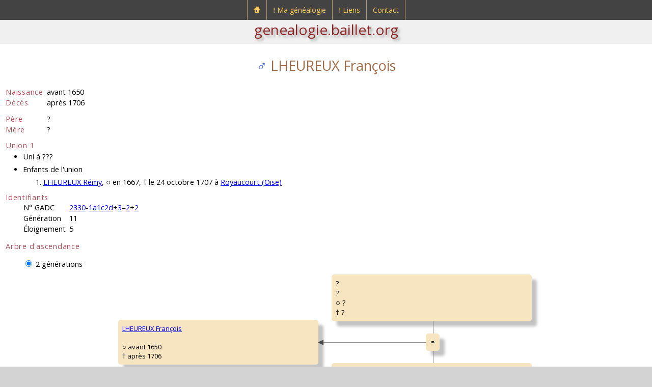

--- FILE ---
content_type: text/html; charset=UTF-8
request_url: https://genealogie.baillet.org/g/p/g11/2330-1a1c2d+3=2+2,lheureux,francois.php
body_size: 2679
content:

<!doctype html>
<html lang="fr">
<head>
<meta charset="utf-8">
<title>Généalogie de Ludovic BAILLET - LHEUREUX François</title>
<meta name="description" content="genealogie.baillet.org : généalogie de Ludovic BAILLET">
<meta name="viewport" content="width=device-width, initial-scale=1">
<link rel="apple-touch-icon" href="../../../pix/apple-touch-icon.png">
<link rel="icon" href="../../../pix/favicon.png">
<link href="https://fonts.googleapis.com/css?family=Open+Sans:400,700,400italic,700italic&amp;subset=latin,latin-ext" rel="stylesheet" type="text/css">
<script src="https://cdn.baillet.org/j/jquery.js"></script>
<link href="../../../u/c/sl.css" rel="stylesheet">
<link href="../../../u/c/sg.css" rel="stylesheet">
<link href="../../../u/c/menu.css" rel="stylesheet">
<script>
$(document).ready(function()
{
	/* Mobile */
	$("#menu-trigger").on("click", function(){
		$("#menu").slideToggle();
	});
	$("a:contains('⁞')" ).append( "<span class=\"mobile\">&nbsp;▼</span>" );
	
	$("a").on("click", function(){
		if ($("#menu-trigger").css("display")!="none")
		{
			var $sub = null;
			if ($(this).next().hasClass("submenu0"))
				$sub = $(this).next();
			else
			if ($(this).next().next().hasClass("submenu"))
				$sub = $(this).next().next();
			if ($sub!=null)
				if ($sub.is(":visible"))
					$sub.css("display", "none");
				else
					$sub.css("display", "block");
			if ($(this).text()[0]=="⁞")
				return false;
		}
	});
	// iPad
	var isiPad = navigator.userAgent.match(/iPad/i) != null;
	if (isiPad) $("#menu ul").addClass("no-transition");
});
</script>
<meta name="keywords" content="BAILLET,Ludovic,généalogie,lheureux,françois">
<script>
$(function(){
$('input:radio').click(function(){
let val = parseInt($(this).val());
for (let i=5; i>1; i--)
{
if (i==val)
$("#d"+i).show();
else
$("#d"+i).hide();
}
});
});

function changeSize()
{
if ($("input:radio[name=generations]").is(":checked"))
{
let checkedVal = parseInt($("input[name='generations']:checked").val());
if ($('#dat3').is(':hidden') && checkedVal>=3)
$('#radiov2').prop("checked",true).trigger('click');
else
if ($('#dat4').is(':hidden') && checkedVal>=4)
$('#radiov3').prop("checked",true).trigger('click');
else
if ($('#dat5').is(':hidden') && checkedVal>=5)
$('#radiov4').prop("checked",true).trigger('click');
}
}
window.onresize = changeSize;

$(document).ready(function() {
changeSize();
});
</script>

</head>
<body>
<div id="header">

<nav id="menu-wrap">
	<div id="menu-trigger">Menu</div>
	<ul id="menu">
		<li>
			<a href="https://genealogie.baillet.org/index.php"><img src="https://genealogie.baillet.org/pix/accueil-genealogie-baillet.png" alt="Accueil genealogie.baillet.org" title="Accueil genealogie.baillet.org"></a>
		</li>
		<li>
			<a href="https://genealogie.baillet.org/menu/genealogie.php">&#x205e;&nbsp;Ma généalogie</a>
			<div class="submenu0">
				<ul>
					<li>
						<a href="https://genealogie.baillet.org/genealogie/genealogie.php">Accès</a><span class="menu-arrow"></span>
						<div class="submenu">
							<ul>
								<li><a href="https://genealogie.baillet.org/g/p/g01/1,baillet,ludovic.php">Sosa N°1</a></li>
								<li><a href="https://genealogie.baillet.org/g/patronymes.php">Patronymes</a></li>
								<li><a href="https://genealogie.baillet.org/g/generations.php">Générations</a></li>
								<li><a href="https://genealogie.baillet.org/g/lieux.php">Lieux</a></li>
								<li><a href="https://genealogie.baillet.org/g/tables.php">Tables</a></li>
								<li><a href="https://genealogie.baillet.org/g/remarquables.php">Remarquables</a></li>
							</ul>
						</div>
					</li>
					<li><a href="https://genealogie.baillet.org/genealogie/explications.php">Explications</a><span class="menu-empty"></span></li>
					<li><a href="https://genealogie.baillet.org/menu/mises-a-jour.php">Mises à jour</a><span class="menu-empty"></span></li>
				</ul>
			</div>
		</li>
		<li>
			<a href="https://genealogie.baillet.org/menu/liens.php">&#x205e;&nbsp;Liens</a>
			<div class="submenu0">
				<ul>
					<li><a href="https://genealogie.baillet.org/liens/genealogie.php">Généalogie</a><span class="menu-empty"></span></li>
					<li><a target="_blank" rel="noopener" href="https://www.baillet.org">Portail baillet.org</a><span class="menu-link"></span></li>
				</ul>
			</div>
		</li>
		<li>
			<a href="https://genealogie.baillet.org/contact/formulaire-de-contact.php">Contact</a>
		</li>
	</ul>
</nav>

<div id="submenu">
	<a href="https://genealogie.baillet.org">genealogie.baillet.org</a>
</div>
</div>
<svg xmlns="http://www.w3.org/2000/svg" style="display:none;">
<symbol id="triangleL" viewbox="0 0 1000 1000">
<polygon points="0,500 1000,0 1000,1000" style="fill:rgba(72,72,72,1.0);stroke:purple;stroke-width:1"/>
</symbol>
</svg>

<article>
<div class="subarticle">

<h1 class="name"><span class="sexM">&#x2642;</span> LHEUREUX François
</h1>

<table class="tgi1">
<tr>
<td class="big1">Naissance</td>
<td>avant 1650</td>
</tr>

<tr>
<td class="big1">Décès</td>
<td>après 1706</td>
</tr>



<tr>
<td colspan="2" class="sep1">&nbsp;</td>
</tr>
<tr>
<td class="big1">Père</td>
<td>?</td>
</tr>
<tr>
<td class="big1">Mère</td>
<td>?</td>
</tr>
<tr>
<td colspan="2" class="sep1">&nbsp;</td>
</tr>
</table>

<p class="big1 decal0">Union 1</p>
<ul class="decal2">
<li>Uni à ??? </li>



<li>Enfants de l'union</li>
<ol>

<li><a href="../g10/2330-1a1c2d+3=2,lheureux,remy.php">LHEUREUX Rémy</a>, &#9675; en 1667, &#8224; le 24 octobre 1707 à <a href="../../lieux/c_tadc/tout/fra,oise,royaucourt.php">Royaucourt (Oise)</a></li>

</ol>


</ul>

			
<p class="big1 decal0">Identifiants</p>
<div class="decal1">
<table class="tgi1">
<tr>
<td>N° GADC</td>
<td class="decaltdl"><a href="../g12/2330,havet,laurent.php">2330</a>-<a href="../g09/2330-1a1c2d,leveque,marie.php">1a1c2d</a>+<a href="../g10/2330-1a1c2d+3,caron,marie.php">3</a>=<a href="../g10/2330-1a1c2d+3=2,lheureux,remy.php">2</a>+<a href="2330-1a1c2d+3=2+2,lheureux,francois.php">2</a></td>
</tr>
<tr>
<td>Génération</td>
<td class="decaltdl">11</td>
</tr>
<tr>
<td>Éloignement</td>
<td class="decaltdl">5</td>
</tr>
</table>
</div>
			

<p class="big1">Arbre d'ascendance</p>

<div class="decal1">
<form>
<div id="dats">



<div id="dat2">
<input type="radio" id="radiov2" name="generations" value="2" checked>
<label for="radiov2">2 générations</label>
</div>
</div>
</form>
</div>






			

<div id="d2">
<table id="t2">
<tr>
<td rowspan="2">
<div class="cellP">
<a href="#">LHEUREUX François<br></a><br>
&#9675; avant 1650<br>
&#8224; après 1706
</div>
</td>
<td>
<div class="cellPb">
?<br>?<br>
&#9675; ?<br>
&#8224; ?
</div>
<div class="sideB">
</div>
<div class="cellU1">
<div class="cellU2">
&#9901; 
</div>
</div>
</td>
</tr>
<tr>
<td>
<div class="cellPt">
?<br>?<br>
&#9675; ?<br>
&#8224; ?
</div>
<div class="sideT">
</div>
<div class="sideA">
<svg class="ltri"><use href="#triangleL" /></svg>
</div>
</td>
</tr>
</table>
</div>





			



<p class="big1 decal0b">Compléments liés à LHEUREUX François</p>
<ul class="decal2">
<li><a href="../../nf/g11/2330-1a1c2d+3=2+2,lheureux,francois.php">Famille proche connue jusqu'au deuxième degré et au-delà</a></li>

<li><a href="../../d1/g11/2330-1a1c2d+3=2+2,lheureux,francois.php">Descendance connue</a></li>
<li><a href="../../td1/g11/2330-1a1c2d+3=2+2,lheureux,francois.php">Tableau de descendance connue</a></li>
</ul>


<p style="text-align:right;padding:6px">Réalisé avec le logiciel &#x1F333; <a rel="nofollow" target="_blank" href="https://genialogie.baillet.org">Génialogie</a></p>

<div id="globalBtn">
<p class="btn-m0d3n"><a href="../../../genealogie/genealogie.php">&#9668;&nbsp;Retour</a></p>
</div>

</div>
</article>

	<div id="copyright">
		<p>© <a href="https://genealogie.baillet.org">Ludovic Baillet</a> 2025</p>
	</div>

	<div id="footer">
		<p><a href="../../../index.php">Accueil</a><a href="../../../menu/global.php">Plan du site</a><a href="../../../contact/formulaire-de-contact.php">Contact</a></p>
	</div>
</body>



--- FILE ---
content_type: text/css
request_url: https://genealogie.baillet.org/u/c/sl.css
body_size: 411
content:
body {margin:0;background:lightgrey;min-width:320px;font-family:'Open Sans',sans-serif;font-size:14.5px;color:black;}
div {margin:0;padding:0;border:0;vertical-align:top;}
article {background-color:white;padding:1px 0 10px 0;margin:0 auto;z-index:1;position:relative;max-width:2048px}
.subarticle {display:block;padding:0 5px;}
#copyright {background-color:rgb(240,240,240);text-align:center;margin:0;padding:8px 0 0 0;}
#copyright p {margin:0;color:black;padding:0 0 10px 0;}
#footer {background-color:rgb(67,67,67);}
#footer p {padding:10px;margin:0;text-align:center;}
#footer p a {padding:10px;margin:0 4px;color:rgb(255,203,96);text-decoration:none;}
#footer p a:hover {cursor: pointer;background-color:rgb(37,37,37);color:rgb(189,189,255);}

#globalBtn {margin:12px auto 6px;text-align:center;}
p.btn-m0d3n
{
    display: inline-block;
    padding: 0.75em 3em;
    margin: 5px;
    background: rgb(67,67,67);
    border-radius: 3px;
    text-align: center;
    vertical-align: middle;
}
p.btn-m0d3n a
{
    color: rgb(255,203,96);
    font-weight: 400;
    text-decoration: none;
    cursor: pointer;
}


--- FILE ---
content_type: text/css
request_url: https://genealogie.baillet.org/u/c/sg.css
body_size: 875
content:
/*body
{
	font-size:13.6px;
	color:#000000;
	padding:0;
}*/
.sideA
{
	position:absolute;
	top:-5px;
	left:-16px;
	height:50%;
	width:11px;
	z-index:139;
	display:inline;
	font-size:13px;
	border-spacing:0;
}	
.sideB
{
	position:absolute;
	top:50%;
	left:0;
	height:50%;
	width:50%;
	border-right:1px solid rgba(36,36,36,0.5);
	z-index:-1;
}	
.sideT
{
	position:absolute;
	top:0;
	left:-50%;
	height:50%;
	width:100%;
	border-right:1px solid rgba(36,36,36,0.5);
	border-top:1px solid rgba(36,36,36,0.5);
	z-index:-1;
}	
.cellP
{
	display:inline-block;
	table-layout:fixed;
	width:calc(100% - 40px);
	border-radius:5px;
	padding:8px;
	margin:10px 10px 20px 10px;
	font-size:13px;
	background:	#F7E5C2;
	box-shadow:10px 10px 5px rgba(136,136,136,0.5);
	z-index:136;
}
.cellP51
{
}
.cellPb
{
	display:inline-block;
	table-layout:fixed;
	width:calc(100% - 40px);
	border-radius:5px;
	padding:8px;
	margin:10px 10px 40px 10px;
	background:	#F7E5C2;
	box-shadow:10px 10px 5px rgba(136,136,136,0.5);
	z-index:136;
}
.cellPt
{
	display:inline-block;
	table-layout:fixed;
	width:calc(100% - 40px);
	border-radius:5px;
	padding:8px;
	margin:40px 10px 20px 10px;
	background:	#F7E5C2;
	box-shadow:10px 10px 5px rgba(136,136,136,0.5);
	z-index:136;
}
.cellU1
{
	position:absolute;
	visibility:hidden;
	top:0;
	left:0;
	width:100%;
	height:200%;
	display:flex;
	z-index:136;
}	
.cellU2
{
	visibility:visible;
	display:inline-block;
	border-radius:5px;
	padding:8px;
	margin:auto;
	font-size:13px;
	text-align:center;
	background:#F7E5C2;
	box-shadow:10px 10px 5px rgba(136,136,136,0.5);
	z-index:136;
	max-width:80%;
}

#t2
{
	border-collapse:collapse;
	margin:0 auto;
	width:66%;
}
#t2 td
{
	width:50%;
	position:relative;
}

#t3
{
	border-collapse:collapse;
	width:100%;
}
#t3 td
{
	width:calc(100%/3);
	position:relative;
}

#t4
{
	border-collapse:collapse;
	width:100%;
}
#t4 td
{
	width:25%;
	position:relative;
}

#t5
{
	border-collapse:collapse;
	width:100%;
}
#t5 td
{
	width:20%;
	position:relative;
}

.ltri
{
	width:11px;
	height:11px;
	margin:0;
	padding:0;
	border:0;
	vertical-align:top;
}
.big1
{
	color:#aa4d57;
	letter-spacing:.75px;
	padding-left:6px;
	padding-right:6px;
}
.sep1
{
	font-size:8px;
	margin:0;
	padding:0;
}
.decal0
{
	margin-top:0;
	margin-bottom:0;
}
.decal0b
{
	margin-bottom:0;
}
.decal2
{
	margin-top:0;
	margin-bottom:8px;
}
.decal1
{
	margin-left:40px;
}
.decaltdl
{
	padding-left:6px;
}
.tgi1
{
	padding:0;
	margin:0;
	border-spacing:0;
	border-collapse:collapse;
	border:0;
}
.sexM
{
	color:RoyalBlue;
}
.sexF
{
	color:DeepPink;
}
.sexU
{
	color:DimGray;
}
h1.name
{
	text-align:center;
	font-size:27px;
	font-weight:400;
	color:#9f6a47;
}
.altname1
{
	font-size:18px;
	font-style:normal;
}
.altname2
{
	font-size:18px;
	font-style:italic;
}

ul li
{
	padding-top:3px;
	padding-bottom:3px;
}

ul.notes li
{
	overflow-wrap: anywhere;
}

@media screen and (max-width:1800px)
{
	.cellP51
	{
		padding-top:1.5em;
		padding-bottom:1.5em;
	}
	.cellP
	{
		/*overflow:hidden;
		white-space: nowrap;
		text-overflow:ellipsis;
		white-space:nowrap;
		height:8em;*/
	}
	.cellU2
	{
		/*overflow:hidden;
		white-space: pre-line;
		text-overflow:ellipsis;
		white-space:nowrap;*/
	}
}
@media screen and (max-width:1440px)
{
	#dat5{display:none}
	.cellP, .cellU2
	{
		/*overflow:visible;
		white-space:normal;
		height:auto;*/
	}
}
@media screen and (max-width:1080px)
{
	#dat4{display:none}
}
@media screen and (max-width:640px)
{
	#dat3{display:none}
}